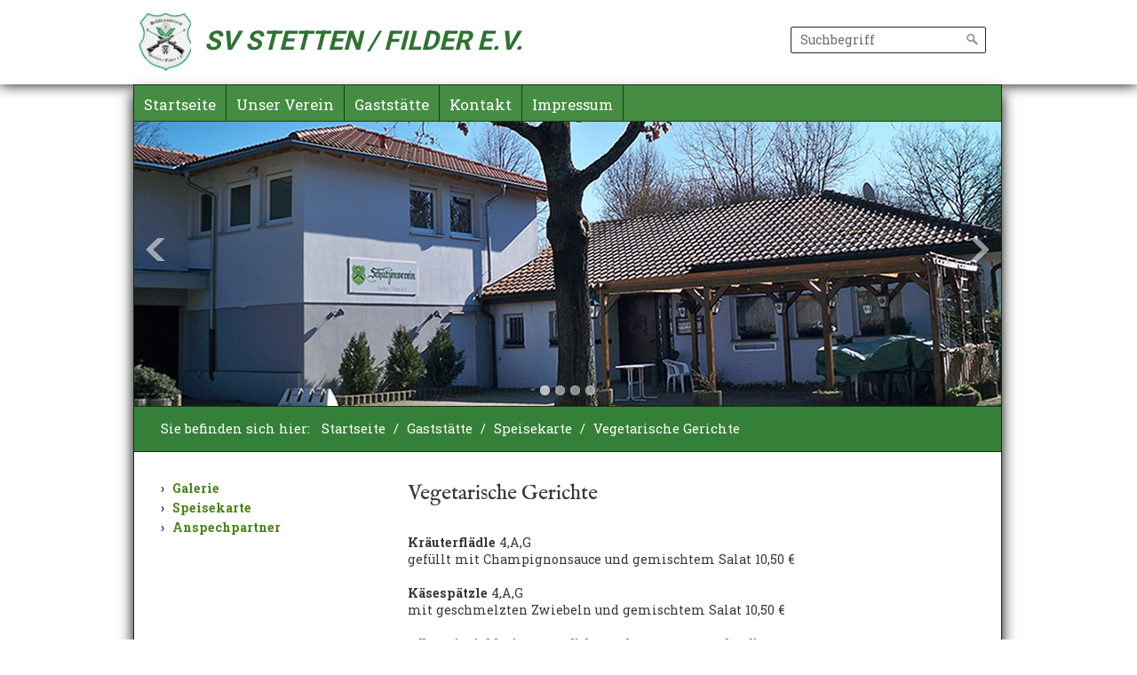

--- FILE ---
content_type: text/html
request_url: http://www.sv-stetten-filder.de/vegetarische-gerichte.html
body_size: 11892
content:
<!DOCTYPE html> <html class="no-js responsivelayout" lang="de" data-zpdebug="false" data-ptr=""> <head> <meta http-equiv="content-type" content="text/html; charset=utf-8"> <title>Vegetarische Gerichte</title> <meta name="viewport" content="width=device-width, initial-scale=1.0"> <meta name="description" content=""> <meta name="keywords" content=""> <meta name="generator" content="Zeta Producer 15.4.1.0, ZP15X, 30.07.2020 10:32:32"> <meta name="robots" content="index, follow"> <link rel="shortcut icon" type="image/x-icon" href="assets/stock-files/favicon.ico"> <link rel="stylesheet" type="text/css" href="//fonts.googleapis.com/css?family=Oleo+Script+Swash+Caps:400,700|IM+Fell+English:regular,400|Old+Standard+TT:400,700|Roboto+Slab:300,400,700|Roboto:300,400,700"> <link rel="stylesheet" type="text/css" href="assets/bundle.css?v=638796184731143773"> <link rel="stylesheet" type="text/css" href="assets/bundle-print.css?v=638796183332830793" media="print"> <style>
div#search{margin-right: 20px;}
</style> <script type="text/javascript" src="assets/bundle.js?v=638796184731143773"></script> <script>
			function search1(){
				if (document.forms.searchengine1.q.value.length == 0) {
					alert("Bitte geben Sie einen Suchbegriff ein.");
					return false;
				}
			}
		</script> </head> <body id="golf-responsive" class="notouch"> <a id="top"></a> <div class="wrapper topline"> <div id="topline"> <div id="search"><form id="searchform" name="searchengine1" onsubmit="return search1()" action="suche.html" method="get"><fieldset id="searchfieldset"><input id="searchfield" type="text" name="q" value="Suchbegriff" onfocus="if(this.value=='Suchbegriff'){this.value=''}" onblur="if(this.value==''){this.value='Suchbegriff'}"><input id="searchbutton" type="image" name="submit" src="assets/stock-images/magnifier.png" alt="searchbutton"></fieldset></form> </div> <div id="webdescription"> <div id="logo"><a href="index.html"><img src="assets/logo.png" width="65" height="65" alt="index.html"></a></div> <div id="webtext"> <div id="webname"><a href="index.html">SV Stetten / Filder e.V.</a></div> </div> </div> </div> </div> <div class="wrapper"> <div id="framebox"> <div id="navbar"> <ul class="zpmarkactive default mainmenu touchhovermenu clickhovermenu out" data-trianglemode="true"><li class="zpnodefaults haschilds"><a href="index.html">Startseite</a><ul><li class="zpnodefaults"><a href="mitglied-werden.html">Mitglied werden</a></li><li class="zpnodefaults haschilds"><a href="aktuelles.html">Aktuelles</a><ul><li class="zpnodefaults"><a href="standbelegung.html">Standbelegung</a></li><li class="zpnodefaults haschilds"><a href="arbeitsdienst.html">Arbeitsdienst</a><ul><li class="zpnodefaults"><a href="termine-01.html">Termine</a></li></ul></li><li class="zpnodefaults"><a href="termine.html">Termine</a></li></ul></li><li class="zpnodefaults"><a href="kontakt.html">Kontakt</a></li></ul></li><li class="zpnodefaults haschilds"><a href="platz.html">Unser Verein</a><ul><li class="zpnodefaults haschilds"><a href="loch-1.html">Geschichte</a><ul><li class="zpnodefaults"><a href="vereinsvorstaende.html">Vereinsvorstände</a></li></ul></li><li class="zpnodefaults"><a href="loch-2.html">Ansprechpartner</a></li><li class="zpnodefaults"><a href="wettkampftermine.html">Wettkampftermine</a></li><li class="zpnodefaults"><a href="loch-3.html">Schützenhaus</a></li><li class="zpnodefaults"><a href="satzung.html">Satzung</a></li><li class="zpnodefaults"><a href="galerie-01.html">Galerien</a></li><li class="zpnodefaults"><a href="schuetzenkoenig-2019-1.html">Königschießen</a></li><li class="zpnodefaults"><a href="trainingszeiten.html">Trainingszeiten</a></li></ul></li><li class="zpnodefaults haschilds"><a href="gaststaette.html">Gaststätte</a><ul><li class="zpnodefaults"><a href="galerie.html">Galerie</a></li><li class="zpnodefaults"><a href="speisekarte-01.html">Speisekarte</a></li><li class="zpnodefaults"><a href="anspechpartner.html">Anspechpartner</a></li></ul></li><li class="zpnodefaults haschilds"><a href="kontakt.html">Kontakt</a><ul><li class="zpnodefaults"><a href="ansprechpartner.html">Ansprechpartner &amp; Anfahrt</a></li></ul></li><li class="zpnodefaults haschilds"><a href="impressum.html">Impressum</a><ul><li class="zpnodefaults"><a href="dsgvo.html">DSGVO</a></li></ul></li><li class="overflownonly"><a href="#" id="mobilenavtoggle" class="tabletonly toggle" aria-label="Menü ein-/ausblenden">&#9776; Menü</a></li></ul> <script>
$z(document).ready(function(){
	// we find the active page's a-tag and then walk upwards the dom marking the respective parent li as active/open
	$z('ul.zpmarkactive.default li a.topmenuactive').parents('li').each(function(index){
		var that = this;
		// do not add open class to immediate parent li
		if ( index > 0 ){
			$z(that).addClass('open');
		}
		$z(that).addClass('topmenuactive');
		//$z(that).find('> a').addClass('active');
	});
	$z("ul.zpmarkactive.default").removeClass("zpmarkactive");
	
	/*
	$z("ul.zpmarkactive.default li:has(a.topmenuactive)").addClass("topmenuactive");
	$z("ul.zpmarkactive.default li.haschilds > a").addClass("haschilds");
	$z("ul.zpmarkactive.default li.haschilds:has(a.topmenuactive)").addClass("topmenuactive");
	$z("ul.zpmarkactive.default li.topmenuactive > a").addClass("topmenuactive");
	
	$z("ul.zpmarkactive.default").removeClass("zpmarkactive")
	*/
});
</script> </div> <a id="a1508"></a> <div id="headslider" class="flex-container"> <div class="flexslider"> <ul class="slides"> <li> <img src="media/images/oiben2-large.png" alt=""> </li> <li> <img src="media/images/oben6-large.png" alt=""> </li> <li> <img src="media/images/oben7-large.png" alt=""> </li> <li> <img src="media/images/oben8-large.png" alt=""> </li> </ul> </div> </div> <script>
		$z(document).ready(function() {
			var useCssAnimation = true;
			if ( $z.browser.safari ){
				useCssAnimation = false;
			}
			var autoplay = true;
			if ( $z("body").hasClass("zpreducemotion") ){
				autoplay = false;
			}
			
			$z('#headslider .flexslider ul.slides li img').first().one("load", function(){
				$z('#headslider .flexslider').flexslider({
					useCSS: useCssAnimation,
					animation: 'slide',
					controlsContainer: '#headslider.flex-container',
					slideshow: autoplay,
					slideshowSpeed: 7000,
					directionNav:true,
					controlNav: true,
					randomize:false,
					pauseOnHover: true,
					touch: true,
					smoothHeight: true
				});
			}).each(function() {
				if(this.complete) $z(this).trigger('load');
			}); // .each() is to work around a browser bugs which don't fire load() for cached images http://stackoverflow.com/a/3877079
			
			// activate links for individual slideshow
			$z('#headslider .flexslider ul.slides li[data-clickurl]').css("cursor","pointer");
			$z('#headslider .flexslider ul.slides li[data-clickurl]').click(function (event){
				var targ;
				if (event.target){
					targ = event.target;
				}
				else if (event.srcElement) {
					targ = event.srcElement;
				}
				if (targ.nodeName == "A") {
					// a link i.e. in Caption was clicked
					return;
				}
				
				if ( $z(this).data("clicktarget") ){
					window.open($z(this).data("clickurl"), $z(this).data("clicktarget"));
				}
				else{
					window.location = $z(this).data("clickurl");
				}
				event.preventDefault;
				return false;
			});
		});
  	</script> <div id="breadcrumb"> Sie befinden sich hier:&nbsp; <ol class="zpBreadcrumbs zpnodefaults" itemscope="" itemtype="http://schema.org/BreadcrumbList"> <li> <a href="index.html">Startseite</a> <span class="divider">/</span> </li> <li itemprop="itemListElement" itemscope="" itemtype="http://schema.org/ListItem"> <a itemprop="item" href="gaststaette.html"><span itemprop="name">Gaststätte</span><meta itemprop="position" content="0"></a> <span class="divider">/</span> </li> <li itemprop="itemListElement" itemscope="" itemtype="http://schema.org/ListItem"> <a itemprop="item" href="speisekarte-01.html"><span itemprop="name">Speisekarte</span><meta itemprop="position" content="1"></a> <span class="divider">/</span> </li> <li itemprop="itemListElement" itemscope="" itemtype="http://schema.org/ListItem"> <a itemprop="item" href="vegetarische-gerichte.html" style="pointer-events: none; color: inherit; text-decoration: none; border: 0;"><span itemprop="name">Vegetarische Gerichte</span><meta itemprop="position" content="2"></a> </li> </ol> </div> <div id="contentbox"> <div id="subnavbar"> <ul class="submenu"> <li> <a href="galerie.html">Galerie</a> </li> <li class="open"> <a class="open" href="speisekarte-01.html">Speisekarte</a> </li> <li> <a href="anspechpartner.html">Anspechpartner</a> </li> </ul> </div> <div id="floatcontentright"> <div class="zparea zpgrid" data-numcolumns="" data-areaname="Standard" data-pageid="537"> <div id="container_218" class="zpContainer first last " data-zpeleel="container" data-zpleid="218"> <div class="zpRow standard " data-row-id="217"> <div class="zpColumn odd zpColumnWidth1 c12 first last" style=" " data-column-id="225"> <div class="zpColumnItem"> <div id="a1507" data-article-id="1507" data-zpleid="1507" class="articlearea zpwText"> <p><span style="font-family: 'IM Fell English', Georgia, 'Times New Roman', Times, serif; font-size: x-large">Vegetarische Gerichte</span></p><br><strong>Kräuterflädle</strong> 4,A,G<br>gefüllt mit Champignonsauce und gemischtem Salat 10,50 €<br><br><strong>Käsespätzle</strong> 4,A,G<br>mit geschmelzten Zwiebeln und gemischtem Salat 10,50 €<br><br> <p><em><strong>Alle Preise inklusive gesetzlicher Mehrwertsteuer und Bedienung</strong></em></p> </div> </div> </div> </div> </div> </div> </div> </div> <div id="footer"> <div id="xmenu" class=""> <a class="xmenulink" href="index.html">Startseite</a> <a class="xmenulink" href="kontakt.html">Kontakt</a> <a class="xmenulink" href="impressum.html">Impressum</a> <a class="xmenulink" href="impressum.html">Tel. 0711 - 79 77 499 (Vereinsbüro, NICHT Gaststätte!)</a> </div> <div id="footerinfo"> © 2019 SV Stetten / Filder e.V. </div> </div> </div> </div> <script>
		function setoverflown(s){
			if ( $z("#navbar").is(":hover") || ! $z("#navbar > ul > li").length ){
				// mouse is over nav, which opens submenues and might cause the overflow
				// OR empty nav - needed because for IE an empty #nav == overflown()
				return;
			}
			
			$z("#navbar > ul").removeClass("overflown");
			if ( $z("#navbar:not(.on) > ul").overflown() ){
				// nav is already overflown by 1st-Level Menu entries (too many entries)
				$z("#navbar > ul").addClass("overflown");
			}
			else{
				// check if nav would be overflown horizontally if all submenues are visible (i.e. too many submenues expanding to the right)
				$z("#navbar > ul ul").css("display", "block");
				if ( $z("#navbar:not(.on) > ul").overflown("x") ){
					$z("#navbar > ul").addClass("overflown");
				}
				$z("#navbar > ul ul").css("display", "");
			}
		}
		
		$z(document).ready(function(){
			// switches the Mobile Navigation-Menu on/off, when "Menu" link is clicked.
			$z("a#mobilenavtoggle").on("click", function(e){
				e.preventDefault();
				$z("#navbar").toggleClass("on");
				setoverflown();
			});	
			
			setoverflown();
			var resizeTimeout = null;
			$z(window).resize(zpthrottle(100, function(event) {
				var event = event || window.event;
				if ( event && $z(event.target.nodeType).length == 0 ){// enable window.resize only for the window object (resizing elements might also trigger window.resize) which doesn't have a nodeType
					setoverflown();
				}
			}));	
		});
		
		$z(window).on('load', function(){
			setTimeout(function(){setoverflown();}, 500);
		});
	</script> 
<!--
* Layout: Golf Responsive
* $Id: default.html 81066 2019-11-04 12:00:50Z sseiz $
-->
 </body> </html>